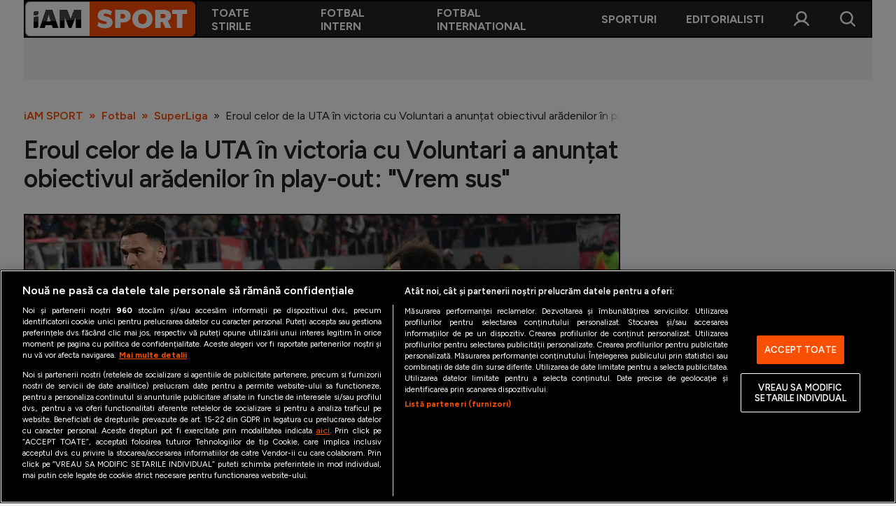

--- FILE ---
content_type: text/html; charset=UTF-8
request_url: https://iamsport.ro/fotbal/superliga/eroul-celor-de-la-uta-in-victoria-cu-voluntari-a-anuntat-obiectivul-aradenilor-in-play-out-vrem-sus-id12610.html
body_size: 14631
content:
<!DOCTYPE html>
<!--[if lt IE 9 ]><html class="ie ie678 " lang="ro"><![endif]-->
<!--[if gte IE 9 ]><html class="ie " lang="ro"><![endif]-->
<!--[if !(IE)]><!--><html lang="ro"><!--<![endif]-->
<head>

	<meta charset="utf-8" />
	<meta http-equiv="X-UA-Compatible" content="IE=edge,chrome=1" />
	<meta name="viewport" content="width=device-width, height=device-height, initial-scale=1.0, minimum-scale=1.0, shrink-to-fit=no" />
	<meta name="apple-mobile-web-app-capable" content="yes" />
	<meta name="apple-mobile-web-app-status-bar-style" content="black" />
	<meta name="MobileOptimized" content="320" />
	<meta name="robots" content="max-image-preview:large">

	<title>Eroul celor de la UTA în victoria cu Voluntari a anunțat obiectivul arădenilor în play-out: &quot;Vrem sus&quot; | SuperLiga | iAM SPORT</title>
	<meta name="description" content="UTA Arad a câștigat meciul din prima etapă a play-out-ului, contra celor de la Voluntri, scor 4-3. La finalul meciului, João Pedro Machado (30 de ani) și Alexandru Tudorie (27 de ani)au vorbit despre reușitele lor, din meciul cu ilfovenii."/>	<link rel="canonical" href="https://iamsport.ro/fotbal/superliga/eroul-celor-de-la-uta-in-victoria-cu-voluntari-a-anuntat-obiectivul-aradenilor-in-play-out-vrem-sus-id12610.html" />	<meta property="og:type" content="article" />
	<meta property="og:site_name" content="iamsport.ro" />
	<meta property="og:url" content="https://iamsport.ro/fotbal/superliga/eroul-celor-de-la-uta-in-victoria-cu-voluntari-a-anuntat-obiectivul-aradenilor-in-play-out-vrem-sus-id12610.html" />
	<meta property="og:title" content="Eroul celor de la UTA în victoria cu Voluntari a anunțat obiectivul arădenilor în play-out: &quot;Vrem sus&quot;" />	<meta property="og:image" content="https://iamsport.ro/img.php?u=https%3A%2F%2Fiamsport.ro%2Fuploads%2Fmodules%2Fnews%2F0%2F2024%2F3%2F18%2F12610%2F17107847972f342f1e.jpg&" />	
			<meta name="cXenseParse:url" content="https://iamsport.ro/fotbal/superliga/eroul-celor-de-la-uta-in-victoria-cu-voluntari-a-anuntat-obiectivul-aradenilor-in-play-out-vrem-sus-id12610.html"/>
		<meta name="cXenseParse:pageclass" content="article"/>
	
	<script type="application/ld+json">{"@context":"https:\/\/schema.org","@graph":[{"@type":"BreadcrumbList","@id":"https:\/\/iamsport.ro\/fotbal\/superliga\/eroul-celor-de-la-uta-in-victoria-cu-voluntari-a-anuntat-obiectivul-aradenilor-in-play-out-vrem-sus-id12610.html#breadcrumb","itemListElement":[{"@type":"ListItem","position":1,"item":{"@type":"WebPage","@id":"https:\/\/iamsport.ro\/","url":"https:\/\/iamsport.ro\/","name":"iAM SPORT"}},{"@type":"ListItem","position":2,"item":{"@type":"WebPage","@id":"https:\/\/iamsport.ro\/fotbal\/","url":"https:\/\/iamsport.ro\/fotbal\/","name":"Fotbal"}},{"@type":"ListItem","position":3,"item":{"@type":"WebPage","@id":"https:\/\/iamsport.ro\/fotbal\/superliga\/","url":"https:\/\/iamsport.ro\/fotbal\/superliga\/","name":"SuperLiga"}},{"@type":"ListItem","position":4,"item":{"@type":"WebPage","@id":"https:\/\/iamsport.ro\/fotbal\/superliga\/eroul-celor-de-la-uta-in-victoria-cu-voluntari-a-anuntat-obiectivul-aradenilor-in-play-out-vrem-sus-id12610.html","url":"https:\/\/iamsport.ro\/fotbal\/superliga\/eroul-celor-de-la-uta-in-victoria-cu-voluntari-a-anuntat-obiectivul-aradenilor-in-play-out-vrem-sus-id12610.html","name":"Eroul celor de la UTA \u00een victoria cu Voluntari a anun\u021bat obiectivul ar\u0103denilor \u00een play-out: \"Vrem sus\""}}]},{"@type":"Article","mainEntityOfPage":{"@type":"WebPage","@id":"https:\/\/iamsport.ro\/fotbal\/superliga\/eroul-celor-de-la-uta-in-victoria-cu-voluntari-a-anuntat-obiectivul-aradenilor-in-play-out-vrem-sus-id12610.html"},"headline":"Eroul celor de la UTA \u00een victoria cu Voluntari a anun\u021bat obiectivul ar\u0103denilor \u00een play-out: \"Vrem sus\"","author":{"@type":"Person","name":"Daniela Nicolescu","url":"https:\/\/iamsport.ro\/autor\/daniela-nicolescu\/"},"datePublished":"2024-03-18T20:11:00+02:00","dateModified":"2024-03-18T20:11:00+02:00","image":"https:\/\/iamsport.ro\/img.php?u=https%3A%2F%2Fiamsport.ro%2Fuploads%2Fmodules%2Fnews%2F0%2F2024%2F3%2F18%2F12610%2F17107847972f342f1e.jpg&"}]}</script>

	<link rel="apple-touch-icon" sizes="180x180" href="/templates/default/images/custom/favicon/apple-touch-icon.png">
	<link rel="icon" type="image/png" sizes="32x32" href="/templates/default/images/custom/favicon/favicon-32x32.png">
	<link rel="icon" type="image/png" sizes="16x16" href="/templates/default/images/custom/favicon/favicon-16x16.png">
	<link rel="manifest" href="/templates/default/images/custom/favicon/site.webmanifest">
	<link rel="mask-icon" href="/templates/default/images/custom/favicon/safari-pinned-tab.svg" color="#fc4c02">
	<meta name="apple-mobile-web-app-title" content="iAM SPORT">
	<meta name="application-name" content="iAM SPORT">
	<meta name="msapplication-TileColor" content="#da532c">
	<meta name="theme-color" content="#ffffff">

	<link href="/templates/default/stylesheets/default-251103-1.css" rel="stylesheet preload" as="style">
	<link href="/templates/default/stylesheets/animate.css" rel="stylesheet preload" as="style">
	    <!-- CookiePro Cookies Consent Notice start for iamsport.ro -->
    <script src="https://cookie-cdn.cookiepro.com/scripttemplates/otSDKStub.js"  type="text/javascript" charset="UTF-8" data-domain-script="ff05ec96-f4f9-47dc-86d7-bd50243113e3" ></script>
    <script type="text/javascript">
        function OptanonWrapper() { }
    </script>
    <!-- CookiePro Cookies Consent Notice end for iamsport.ro -->

    <!-- Cxense SATI script 3.0 begin -->
    <script type="text/plain" async class="optanon-category-C0002-C0013">
        window.cX = window.cX || {}; cX.callQueue = cX.callQueue || [];
        cX.callQueue.push(['setSiteId', '3611148556437149868']);
        cX.callQueue.push(['invoke', function() {
            var extid = 1139617230153043194;
            if (extid) {cX.addExternalId({ type: 'b14', id: extid });}
        }]);
        cX.callQueue.push(['sendPageViewEvent']);
    </script>
    <script type="text/plain" async class="optanon-category-C0002-C0013" src="//code3.adtlgc.com/js/sati_init.js"></script>
    <script type="text/plain" async class="optanon-category-C0002-C0013">
        (function(d,s,e,t){e=d.createElement(s);e.type='text/java'+s;e.async='async';
            e.src='http'+('https:'===location.protocol?'s://s':'://')+'cdn.cxense.com/cx.js';
            t=d.getElementsByTagName(s)[0];t.parentNode.insertBefore(e,t);})(document,'script');
    </script>
    <!-- Cxense SATI script 3.0 end -->
	<!-- Google tag (gtag.js) -->
<script type="text/plain" class="optanon-category-C0002-C0013" async src="https://www.googletagmanager.com/gtag/js?id=G-5ZM5ST42Z6"></script>
<script>
    window.dataLayer = window.dataLayer || [];
    function gtag(){dataLayer.push(arguments);}
    gtag('js', new Date());
    gtag('config', 'G-5ZM5ST42Z6');
</script>

<script>
    window.teads_analytics = window.teads_analytics || {};
    window.teads_analytics.analytics_tag_id = "PUB_26568";
    window.teads_analytics.share = window.teads_analytics.share || function() {
        ;(window.teads_analytics.shared_data = window.teads_analytics.shared_data || []).push(arguments)
    };
</script>
<script type="text/plain" class="optanon-category-C0002" async src="https://a.teads.tv/analytics/tag.js"></script>
	<!-- Meta Pixel Code -->
<script type="text/plain" async class="optanon-category-C0002-C0005">

    !function(f,b,e,v,n,t,s)
    {if(f.fbq)return;n=f.fbq=function(){n.callMethod?
    n.callMethod.apply(n,arguments):n.queue.push(arguments)};
    if(!f._fbq)f._fbq=n;n.push=n;n.loaded=!0;n.version='2.0';
    n.queue=[];t=b.createElement(e);t.async=!0;
    t.src=v;s=b.getElementsByTagName(e)[0];
    s.parentNode.insertBefore(t,s)}(window, document,'script', 'https://connect.facebook.net/en_US/fbevents.js');

    fbq('init', '258036270242916');
    fbq('track', 'PageView');

</script>
<noscript><img height="1" width="1" style="display:none" src=https://www.facebook.com/tr?id=258036270242916&ev=PageView&noscript=1 /></noscript>
<!-- End Meta Pixel Code -->
	<script defer type="text/javascript" src="//ajax.googleapis.com/ajax/libs/jquery/3.5.1/jquery.min.js"></script>
	<script defer type="text/javascript" src="/js/utils.js?9"></script>
	<script defer src="/templates/default/js/wow.min.js"></script>
	<script async src="//pahtoa.tech/c/iamsport.ro.js"></script>
	<script type="module" crossorigin src="/js/iamx-widgets-v0.0.19.min.js"></script>

	<meta name="google-adsense-account" content="ca-pub-7359363350701209">
<script type="text/plain" class="optanon-category-C0004-C0013" async src="https://pagead2.googlesyndication.com/pagead/js/adsbygoogle.js?client=ca-pub-7359363350701209" crossorigin="anonymous"></script>	    <script type="text/plain" class="optanon-category-C0004-C0013" src="//ado.icorp.ro/files/js/ado.js" async></script>
    <script type="text/plain" class="optanon-category-C0004-C0013">window._aoState=0,function e(){return"object"!=typeof ado?void setTimeout(function(){e()},5):(ado.config({mode:"new",xml:!1,characterEncoding:!0}),ado.preview({enabled:!0}),void(_aoState=1))}()</script>



    <script type="text/plain" class="optanon-category-C0004-C0013">
	    /*  (c)AdOcean 2003-2025, MASTER: Internet_Corp_ro.iamsport.ro.desktop_articles  */
	    cX.callQueue.push(['invoke', function() {
	        !function t(){return 1!=_aoState?void setTimeout(function(){t()},5):(ado.master({id:"EqD7BGeC6FPL7kMRdgn3Z1MKDiMqHtrj.lzrfP8Ntdr.i7",server:"ado.icorp.ro",keys:cX.getUserSegmentIds({persistedQueryId:'80b7d5f69cd75bd34d1133d09201f99b5a6af5f6'}).toString()}),void(_aoState=2))}()
	    }]);
    </script>


	<script type="text/javascript">
		var BASE_URL="/";
		var xWado = window.innerWidth || document.documentElement.clientWidth || document.body.clientWidth;
		var CONTENT_TYPE="stiri";
	</script>

</head>

<body class="">
<!-- (C)2000-2025 Gemius SA - gemiusPrism  / iamsport.ro/Default section -->
<script type="text/plain" class="optanon-category-C0002-C0013">

    var pp_gemius_identifier = 'zDs7_7f.3AIxdcw1l47LNaScrhbGIxumUsUvtEQrTQX..7';
    var gemius_use_cmp  =  true;
    // lines below shouldn't be edited
    function gemius_pending(i) { window[i] = window[i] || function() {var x = window[i+'_pdata'] = window[i+'_pdata'] || []; x[x.length]=Array.prototype.slice.call(arguments, 0);};};
    (function(cmds) { var c; while(c = cmds.pop()) gemius_pending(c)})(['gemius_cmd', 'gemius_hit', 'gemius_event', 'gemius_init', 'pp_gemius_hit', 'pp_gemius_event', 'pp_gemius_init']);
    window.pp_gemius_cmd = window.pp_gemius_cmd || window.gemius_cmd;
    (function(d,t) {try {var gt=d.createElement(t),s=d.getElementsByTagName(t)[0],l='http'+((location.protocol=='https:')?'s':''); gt.setAttribute('async','async');
    gt.setAttribute('defer','defer'); gt.src=l+'://garo.hit.gemius.pl/xgemius.min.js'; s.parentNode.insertBefore(gt,s);} catch (e) {}})(document,'script');

</script>
<script>
	var ad = document.createElement('div');ad.id = 'AdSense';ad.className = 'AdSense';ad.style.display = 'block';ad.style.position = 'absolute';ad.style.top = '-1px';ad.style.height = '1px';document.body.appendChild(ad);
</script>

<div class="main">
	<header class="header">
	<div class="controller">
		<button class="header__btn header__btn--mobile"  onclick="popupMenu()"><img src="/templates/default/images/icon-menu-26px-white.svg" alt="" height="26" width="26"></button>
		<a href="/" class="logo">
						<img src="/templates/default/images/custom/logo-main.svg" alt="iAM SPORT" height="50" width="199">
		</a>
		<nav class="main-menu" id="main-menu">
			<a href="javascript:void(0)" onclick="popupMenu()" class="fader"></a>
			<a href="javascript:void(0)" onclick="popupMenu()" class="close"></a>

						<div class="main-menu__item">
				<a href="/cele-mai-noi-stiri/" target="_self" class="main-menu__link">Toate stirile</a>
							</div>
						<div class="main-menu__item">
				<a href="/fotbal/" target="_self" class="main-menu__link">Fotbal Intern</a>
									<div class="main-menu__sub main-menu__sub--2cols">
													<a href="/fotbal/superliga/" target="_self" class="main-menu__sublink">SuperLiga </a>
													<a href="/fotbal/liga-2/" target="_self" class="main-menu__sublink">Liga 2</a>
													<a href="/fotbal/cupa-romaniei/" target="_self" class="main-menu__sublink">Cupa României</a>
													<a href="/fotbal/echipa-nationala/" target="_self" class="main-menu__sublink">Echipa Națională</a>
													<a href="/fotbal/u21/" target="_self" class="main-menu__sublink">U21</a>
													<a href="/fotbal/feminin/" target="_self" class="main-menu__sublink">Fotbal feminin</a>
													<a href="/fotbal/special/" target="_self" class="main-menu__sublink">Special</a>
													<a href="/fotbal/diverse/" target="_self" class="main-menu__sublink">Diverse</a>
													<a href="/fotbal/inedit/" target="_self" class="main-menu__sublink">Inedit</a>
													<a href="/clasamente" target="_self" class="main-menu__sublink">Clasamente</a>
											</div>
							</div>
						<div class="main-menu__item">
				<a href="/fotbal-international/" target="_self" class="main-menu__link">Fotbal International</a>
									<div class="main-menu__sub main-menu__sub--2cols">
													<a href="/fotbal-international/champions-league/" target="_self" class="main-menu__sublink">Champions League</a>
													<a href="/fotbal-international/europa-league/" target="_self" class="main-menu__sublink">Europa League</a>
													<a href="/fotbal-international/conference-league/" target="_self" class="main-menu__sublink">Conference League</a>
													<a href="/fotbal-international/cm-2026/" target="_self" class="main-menu__sublink">CM 2026</a>
													<a href="/fotbal-international/premier-league/" target="_self" class="main-menu__sublink">Premier League</a>
													<a href="/fotbal-international/laliga/" target="_self" class="main-menu__sublink">LaLiga</a>
													<a href="/fotbal-international/serie-a/" target="_self" class="main-menu__sublink">Serie A</a>
													<a href="/fotbal-international/bundesliga/" target="_self" class="main-menu__sublink">Bundesliga</a>
													<a href="/fotbal-international/ligue-1/" target="_self" class="main-menu__sublink">Ligue 1</a>
													<a href="/fotbal-international/campionate/" target="_self" class="main-menu__sublink">Campionate</a>
													<a href="/fotbal-international/staruri/" target="_self" class="main-menu__sublink">Starurile fotbalului</a>
													<a href="/fotbal-international/euro-2024/" target="_self" class="main-menu__sublink">EURO 2024</a>
													<a href="/fotbal-international/stranieri/" target="_self" class="main-menu__sublink">Stranieri</a>
													<a href="/clasamente" target="_self" class="main-menu__sublink">Clasamente</a>
											</div>
							</div>
						<div class="main-menu__item">
				<a href="/sporturi/" target="_self" class="main-menu__link">Sporturi</a>
									<div class="main-menu__sub main-menu__sub--2cols">
													<a href="/sporturi/tenis/" target="_self" class="main-menu__sublink">Tenis</a>
													<a href="/sporturi/handbal/" target="_self" class="main-menu__sublink">Handbal</a>
													<a href="/sporturi/natatie/" target="_self" class="main-menu__sublink">Natație</a>
													<a href="/sporturi/formula1/" target="_self" class="main-menu__sublink">Formula 1</a>
													<a href="/sporturi/gimnastica/" target="_self" class="main-menu__sublink">Gimnastică</a>
													<a href="/sporturi/auto/" target="_self" class="main-menu__sublink">Auto</a>
													<a href="/sporturi/rugby/" target="_self" class="main-menu__sublink">Rugby</a>
													<a href="/sporturi/ciclism/" target="_self" class="main-menu__sublink">Ciclism</a>
													<a href="/sporturi/alte-sporturi/" target="_self" class="main-menu__sublink">Alte sporturi</a>
													<a href="/sporturi/jo-2024/" target="_self" class="main-menu__sublink">JO 2024</a>
											</div>
							</div>
						<div class="main-menu__item">
				<a href="/editorial/" target="_self" class="main-menu__link">Editorialisti</a>
							</div>
			
			<div class="main-menu__item main-menu__item--account" id="main-menu__item--account">
				<a href="javascript:void(0)" onclick="popupCont()" class="fader"></a>
				<a href="javascript:void(0)" onclick="popupCont()" class="close"></a>
				<a href="#" class="main-menu__link">Contul meu</a>
				<div class="main-menu__sub">
											<a href="/contul-meu/login/" class="main-menu__sublink">Intră în cont</a>
						<a href="/contul-meu/inregistrare/" class="main-menu__sublink">Creează cont</a>
									</div>
			</div>

		</nav>
		<button class="header__btn header__btn--desktop" onclick="popupCont()"><img src="/templates/default/images/icon-user-26px-white.svg" alt="" height="26" width="26"></button>
		<button class="header__btn" onclick="popupSearch()"><img src="/templates/default/images/icon-search-26px-white.svg" alt="" height="26" width="26"></button>
	</div>
</header><div class="banner banner--leaderboard-articol --ads">
	
    
        
            <div id="adoceanicorprorljmqwpmdd"></div>
            <script type="text/plain" class="optanon-category-C0004-C0013">
                /* (c)AdOcean 2003-2025, Internet_Corp_ro.iamsport.ro.desktop_articles.intruziv */
                cX.callQueue.push(['invoke', function() {
                    !function t(){return 2!=_aoState?void setTimeout(function(){t()},5):void ado.slave('adoceanicorprorljmqwpmdd', {myMaster: 'EqD7BGeC6FPL7kMRdgn3Z1MKDiMqHtrj.lzrfP8Ntdr.i7' })}()
                }]);
            </script>
        

    
	
    
        <div id="adoceanicorprokjfqiinnxe"></div>
        <script type="text/plain" class="optanon-category-C0004-C0013">
            /*  (c)AdOcean 2003-2025, Internet_Corp_ro.iamsport.ro.desktop_articles.billboard_970x250  */
            cX.callQueue.push(['invoke', function() {
                !function t(){return 2!=_aoState?void setTimeout(function(){t()},5):void ado.slave("adoceanicorprokjfqiinnxe",{myMaster:"EqD7BGeC6FPL7kMRdgn3Z1MKDiMqHtrj.lzrfP8Ntdr.i7"})}()
            }]);
        </script>
    


	</div>


<div class="articol" data-id="12610">
	<div class="controller">

		<div class="breadcrumbs">
			<a href="https://iamsport.ro/">iAM SPORT</a>
							<a href="https://iamsport.ro/fotbal/">Fotbal</a>
							<a href="https://iamsport.ro/fotbal/superliga/">SuperLiga</a>
						<span>Eroul celor de la UTA în victoria cu Voluntari a anunțat obiectivul arădenilor în play-out: &quot;Vrem sus&quot;</span>
		</div>

		<h1 class="page-title">Eroul celor de la UTA în victoria cu Voluntari a anunțat obiectivul arădenilor în play-out: &quot;Vrem sus&quot;</h1>

	<figure class="thumb thumb--main-foto-articol">
		<img src="https://iamsport.ro/img.php?u=https%3A%2F%2Fiamsport.ro%2Fuploads%2Fmodules%2Fnews%2F0%2F2024%2F3%2F18%2F12610%2F17107847972f342f1e.jpg&w=1200&h=800&c=1" alt="Foto 1/1" width="1200" height="800" />
				<a href="/galerie/eroul-celor-de-la-uta-in-victoria-cu-voluntari-a-anuntat-obiectivul-aradenilor-in-play-out-vrem-sus-id12610.html" class="link">Galerie foto (1 fotografii): Eroul celor de la UTA în victoria cu Voluntari a anunțat obiectivul arădenilor în play-out: &quot;Vrem sus&quot;</a>
					</figure>
	
<p class="semnatura">
			<a href="/autor/daniela-nicolescu/"><strong>Daniela Nicolescu</strong></a>
				&nbsp;&nbsp;|&nbsp;&nbsp;
		Publicat: 18.03.2024 20:11
	&nbsp;&nbsp;|&nbsp;&nbsp;Actualizat: 18.03.2024 20:05	</p>
<p class="sapou">UTA Arad a câștigat meciul din prima etapă a play-out-ului, contra celor de la Voluntri, scor 4-3. La finalul meciului, João Pedro Machado (30 de ani) și Alexandru Tudorie (27 de ani)au vorbit despre reușitele lor, din meciul cu ilfovenii.</p>
<div class="articol__inner">
	<div id="__content">
					<p>UTA  Arad și Voluntari s-au &icirc;nt&acirc;lnit &icirc;n prima etapă a play-out-ului, &icirc;ntr-o partidă &icirc;ncheiată &icirc;n favoarea &rdquo;Bătr&acirc;nei Doamne&rdquo;, scor 4-3.</p>
												<div id="ic-truvid" class="--ads --ads_inarticle"><script type="text/plain" class="optanon-category-C0004-C0013" src="https://cnt.trvdp.com/js/1715/16087.js"></script></div>
								<h2>Machado: &rdquo;Vrem să c&acirc;știgăm play-out-ului&rdquo;</h2>
												<div class="--ads --ads_inarticle">
    
        <div id="adoceanicorproukdnpsqgqy"></div>
        <script type="text/plain" class="optanon-category-C0004-C0013">
            /*  (c)AdOcean 2003-2025, Internet_Corp_ro.iamsport.ro.desktop_articles.in_article  */
            cX.callQueue.push(['invoke', function() {
                !function t(){return 2!=_aoState?void setTimeout(function(){t()},5):void ado.slave("adoceanicorproukdnpsqgqy",{myMaster:"EqD7BGeC6FPL7kMRdgn3Z1MKDiMqHtrj.lzrfP8Ntdr.i7"})}()
            }]);
        </script>
    


</div>
								<p>La finalul meciului, Jo&atilde;o Pedro Machado și Alexandru Tudorie au vorbit despre golurile pe care le-au marcat. Jucătorii &rdquo;Bătr&acirc;nei Doamne&rdquo; s-au arătat &icirc;nc&acirc;ntați de rezulatul obținut și au declarat că &icirc;și doresc ca echipa să se claseze c&acirc;t mai sus &icirc;n play-out.</p>
								<p><b>&rdquo;Cel mai important e că am luat cele trei puncte, trebuie să dăm tot ce e mai bun, &icirc;n special defensiv. Am avut multe ocazii &icirc;n acest meci. Trebuie să ne impunem, să ne &icirc;mbunătățin jocul, să dăm tot ce e mai bun. Vrem să răm&acirc;nem sus și să c&acirc;știgăm play-out-ul&rdquo;</b>, a spus Machado, la finalul meciului.</p>
								<h2>Tudorie: &rdquo;Le dedic golul fanilor&rdquo;</h2>
												<div class="--ads --ads_inarticle"></div>
								<p>&rdquo;<b>A fost un meci nebun și mă bucur că a fost cu final fericit pentru noi, mă bucur pentru mine, că am reușit să &icirc;nscriu și să &icirc;mi ajut echipa.<br />  Avem fani minunați care ne-au &icirc;ncurajat, țin să le mulțumesc și le dedic victoria. Am fost motivați, agresivi,am dominat la toate capitolele, am fost echipa mai bună</b>&rdquo;, a spus Tudorie, la finalul meciului.</p>
								<p><b>Echipele de start:</b></p>
								<ul>  	<li>UTA: Fl. Iacob - Căpușă, Benga, Conte, D. Rodrigues - M. Freitas, Cr. Mihai, Fabry - R. Pop, Luckassen, Micovschi</li>  	<li>Rezerve: Kucher - Trif, Omondi, A. David, Iurasciuc, C. Vulturar, V. Morar, Al. Tudorie, Stolnik, J. Pedro, A. Lopez</li>  	<li>FC Voluntari: J. Fernandez - Turda, Matricardi, Armaș - R. Boboc, Rața, Crepulja, Aliji - Dumiter, Nemec, D. Andrei</li>  	<li>Rezerve: Oct. V&acirc;lceanu - Cascini, A. Ciobanu, Merloi, Al. Munteanu, Droppa, Cocian, Voican, Carnat</li>  </ul>
												<div class="related">
					<div class="related__title">Citește și</div>
											<div class="news-item">
							<div class="thumb"><img src="https://iamsport.ro/img.php?u=https%3A%2F%2Fiamsport.ro%2Fuploads%2Fmodules%2Fnews%2F0%2F2024%2F3%2F18%2F12609%2F17107835291b36a941.jpeg&w=540&h=304&c=1" alt="Mircea Rednic, devastator: &quot;Fanii să mă lase! Toți sunt Mourinho. Poate mă satur&quot; + Incidente la pauza meciului cu Voluntari: &quot;Noroc că am experiență&quot;" width="210" height="375"></div>
							<div class="news-item__info"><div class="news-item__title">Mircea Rednic, devastator: "Fanii să mă lase! Toți sunt Mourinho. Poate mă satur" + Incidente la pauza meciului cu Voluntari: "Noroc că am experiență"</div></div>
							<a href="/fotbal/superliga/mircea-rednic-devastator-fanii-sa-ma-lase-toti-sunt-mourinho-poate-ma-satur-incidente-la-pauza-meciului-cu-voluntari-noroc-ca-am-experienta-id12609.html" class="link __internal">Mircea Rednic, devastator: "Fanii să mă lase! Toți sunt Mourinho. Poate mă satur" + Incidente la pauza meciului cu Voluntari: "Noroc că am experiență"</a>
						</div>
											<div class="news-item">
							<div class="thumb"><img src="https://iamsport.ro/img.php?u=https%3A%2F%2Fiamsport.ro%2Fuploads%2Fmodules%2Fnews%2F0%2F2024%2F3%2F18%2F12572%2F17107547950995ce2a.jpg&w=540&h=304&c=1" alt="UTA - FC Voluntari 4-3. Spectacol la Arad, cu suspans maxim" width="210" height="375"></div>
							<div class="news-item__info"><div class="news-item__title">UTA - FC Voluntari 4-3. Spectacol la Arad, cu suspans maxim</div></div>
							<a href="/fotbal/superliga/uta-fc-voluntari-4-3-spectacol-la-arad-cu-suspans-maxim-id12572.html" class="link __internal">UTA - FC Voluntari 4-3. Spectacol la Arad, cu suspans maxim</a>
						</div>
									</div>
												<div class="--ads --ads_inarticle"></div>
							<hr /><p>Urmărește iAMsport.ro și pe <u><b><a href="https://news.google.com/publications/CAAqBwgKMO3m0QswrILpAw?hl=ro&amp;gl=RO&amp;ceid=RO%3Aro">Google News</a></b></u>, pentru cele mai relevante știri din lumea sportului.</p>
	</div>

			<div class="taguri" id="__tags">
							<a href="https://iamsport.ro/stiri-despre/machado/">machado</a>
							<a href="https://iamsport.ro/stiri-despre/alexandru+tudorie/">alexandru tudorie</a>
							<a href="https://iamsport.ro/stiri-despre/uta+arad/">uta arad</a>
							<a href="https://iamsport.ro/stiri-despre/mircea+rednic/">mircea rednic</a>
					</div>
	
	<div class="social">
		<div class="social__sticky">
			<a href="whatsapp://send?text=Eroul celor de la UTA în victoria cu Voluntari a anunțat obiectivul arădenilor în play-out: &quot;Vrem sus&quot; https://iamsport.ro/fotbal/superliga/eroul-celor-de-la-uta-in-victoria-cu-voluntari-a-anuntat-obiectivul-aradenilor-in-play-out-vrem-sus-id12610.html" data-action="share/whatsapp/share"><img src="/templates/default/images/social-whatsapp.svg" alt="" width="48" height="48"></a>
			<a href="https://www.facebook.com/sharer.php?u=https://iamsport.ro/fotbal/superliga/eroul-celor-de-la-uta-in-victoria-cu-voluntari-a-anuntat-obiectivul-aradenilor-in-play-out-vrem-sus-id12610.html" target="_blank"><img src="/templates/default/images/social-facebook.svg" alt="" width="48" height="48"></a>
			<a href="fb-messenger://share/?link=https%3A%2F%2Fiamsport.ro%2Ffotbal%2Fsuperliga%2Feroul-celor-de-la-uta-in-victoria-cu-voluntari-a-anuntat-obiectivul-aradenilor-in-play-out-vrem-sus-id12610.html"><img src="/templates/default/images/social-messenger.svg" alt="" width="48" height="48"></a>
			<a href="/cdn-cgi/l/email-protection#[base64]"><img src="/templates/default/images/social-email.svg" alt="" width="48" height="48"></a>
			<a href="javascript:void(0)" onclick="copyLinkToClipboard()" title="Copy to clipboard"><img src="/templates/default/images/social-link.svg" alt="" width="48" height="48"></a>
			<div class="clipboard-copy" id="clipboard-copy"><span>Linkul articolului a fost copiat în clipboard</span></div>
		</div>
	</div>
	<div class="comentarii">


<div id="__comments" style="display:none;">

	<h2>Comentarii</h2>

	
</div>



<h2 id="comments">Adaugă comentariu</h2>


	<p class="mesaj-logare-comentarii"><strong>Pentru a comenta, trebuie să fii logat.</strong> Dacă ai deja un cont, <a href="/contul-meu/login/?redirect_url=%2Ffotbal%2Fsuperliga%2Feroul-celor-de-la-uta-in-victoria-cu-voluntari-a-anuntat-obiectivul-aradenilor-in-play-out-vrem-sus-id12610.html%23comments"><strong>intră în cont aici</strong></a>. Daca nu ai cont, <a href="/contul-meu/inregistrare/"><strong>click aici pentru a crea un cont nou</strong></a>.</p>




</div>

</div>

<script data-cfasync="false" src="/cdn-cgi/scripts/5c5dd728/cloudflare-static/email-decode.min.js"></script><script type="text/javascript">
	var gallery_url   = "/galerie/eroul-celor-de-la-uta-in-victoria-cu-voluntari-a-anuntat-obiectivul-aradenilor-in-play-out-vrem-sus-id12610.html";
	var gallery_items = [{"id":"32557","src":"https:\/\/iamsport.ro\/img.php?u=https%3A%2F%2Fiamsport.ro%2Fuploads%2Fmodules%2Fnews%2F0%2F2024%2F3%2F18%2F12610%2F17107847972f342f1e.jpg&w=100&h=56&c=1","url":"\/galerie\/eroul-celor-de-la-uta-in-victoria-cu-voluntari-a-anuntat-obiectivul-aradenilor-in-play-out-vrem-sus-id12610-play32557.html","description":"Foto 1\/1"}];
	var gallery_count = gallery_items.length;
</script>
		<div class="sidebar-bannere">
			<div class="banner"><div class="banner__sticky --ads">
    
        <div id="adoceanicorproxjmgmvgswz"></div>
        <script type="text/plain" class="optanon-category-C0004-C0013">
            /*  (c)AdOcean 2003-2025, Internet_Corp_ro.iamsport.ro.desktop_articles.box_sidebar_300x250  */
            cX.callQueue.push(['invoke', function() {
                !function t(){return 2!=_aoState?void setTimeout(function(){t()},5):void ado.slave("adoceanicorproxjmgmvgswz",{myMaster:"EqD7BGeC6FPL7kMRdgn3Z1MKDiMqHtrj.lzrfP8Ntdr.i7"})}()
            }]);
        </script>
    


</div></div>
		</div>
	</div>
</div>

	<div class="calup-stiri calup-stiri--2"><div class="controller">	
	<div class="news-item">
			<div class="thumb"><img src="https://iamsport.ro/img.php?u=https%3A%2F%2Fiamsport.ro%2Fuploads%2Fmodules%2Fnews%2F0%2F2026%2F1%2F31%2F45698%2F1769894846144930f8.jpg&w=540&h=360&c=1" alt="Torje, Săpunaru și Paraschivescu, verdict la unison în privința penalty-ului din Rapid - U Cluj: ”E straniu!” / ”Nu are cum”" width="210" height="375"></div>
			<div class="news-item__info"><div class="news-item__title">Torje, Săpunaru și Paraschivescu, verdict la unison în privința penalty-ului din Rapid - U Cluj: ”E straniu!” / ”Nu are cum”</div></div>
			<a href="/fotbal/superliga/torje-sapunaru-si-paraschivescu-verdict-la-unison-in-privinta-penalty-ului-din-rapid-u-cluj-e-straniu-nu-are-cum-id45698.html" class="link">Torje, Săpunaru și Paraschivescu, verdict la unison în privința penalty-ului din Rapid - U Cluj: ”E straniu!” / ”Nu are cum”</a>
	</div>

				
	<div class="news-item news-item--small-on-mobile">
			<div class="thumb"><img src="https://iamsport.ro/img.php?u=https%3A%2F%2Fiamsport.ro%2Fuploads%2Fmodules%2Fnews%2F0%2F2026%2F1%2F31%2F45697%2F1769894891a056d8c3.jpg&w=540&h=360&c=1" alt="Andrei Borza și-a hotărât viitorul și semnează! Giovanni Becali: ”Am vorbit cu Angelescu. Rapid trebuie să ia banii pe care îi merită”" width="210" height="375"></div>
			<div class="news-item__info"><div class="news-item__title">Andrei Borza și-a hotărât viitorul și semnează! Giovanni Becali: ”Am vorbit cu Angelescu. Rapid trebuie să ia banii pe care îi merită”</div></div>
			<a href="/fotbal/superliga/andrei-borza-si-a-hotarat-viitorul-si-semneaza-giovanni-becali-am-vorbit-cu-angelescu-rapid-trebuie-sa-ia-banii-pe-care-ii-merita-id45697.html" class="link">Andrei Borza și-a hotărât viitorul și semnează! Giovanni Becali: ”Am vorbit cu Angelescu. Rapid trebuie să ia banii pe care îi merită”</a>
	</div>

	</div></div>			<div class="calup-stiri calup-stiri--4"><div class="controller">
	<div class="news-item news-item--small-on-mobile">
			<div class="thumb"><img src="https://iamsport.ro/img.php?u=https%3A%2F%2Fiamsport.ro%2Fuploads%2Fmodules%2Fnews%2F0%2F2026%2F1%2F31%2F45695%2F17698935031347577d.jpg&w=540&h=360&c=1" alt="Jucătorul Rapidului a răbufnit: ”Ce să văd la penalty, cum sare în piscină?! Nu pot să cred că domnii de la VAR...”" width="210" height="375"></div>
			<div class="news-item__info"><div class="news-item__title">Jucătorul Rapidului a răbufnit: ”Ce să văd la penalty, cum sare în piscină?! Nu pot să cred că domnii de la VAR...”</div></div>
			<a href="/fotbal/superliga/jucatorul-rapidului-a-rabufnit-ce-sa-vad-la-penalty-cum-sare-in-piscina-nu-pot-sa-cred-ca-domnii-de-la-var-id45695.html" class="link">Jucătorul Rapidului a răbufnit: ”Ce să văd la penalty, cum sare în piscină?! Nu pot să cred că domnii de la VAR...”</a>
	</div>

				
	<div class="news-item news-item--small-on-mobile">
			<div class="thumb"><img src="https://iamsport.ro/img.php?u=https%3A%2F%2Fiamsport.ro%2Fuploads%2Fmodules%2Fnews%2F0%2F2026%2F1%2F31%2F45694%2F1769892170966135ae.jpg&w=540&h=360&c=1" alt="Bergodi, după ce U Cluj a câștigat cu Rapid: ”Am bătut FCSB 4-0 și m-au dat afară!” + Nistor: ”Sper să ne revedem aici în play-off”" width="210" height="375"></div>
			<div class="news-item__info"><div class="news-item__title">Bergodi, după ce U Cluj a câștigat cu Rapid: ”Am bătut FCSB 4-0 și m-au dat afară!” + Nistor: ”Sper să ne revedem aici în play-off”</div></div>
			<a href="/fotbal/superliga/bergodi-dupa-ce-u-cluj-a-castigat-cu-rapid-am-batut-fcsb-4-0-si-m-au-dat-afara-nistor-sper-sa-ne-revedem-aici-in-play-off-id45694.html" class="link">Bergodi, după ce U Cluj a câștigat cu Rapid: ”Am bătut FCSB 4-0 și m-au dat afară!” + Nistor: ”Sper să ne revedem aici în play-off”</a>
	</div>

				
	<div class="news-item news-item--small-on-mobile">
			<div class="thumb"><img src="https://iamsport.ro/img.php?u=https%3A%2F%2Fiamsport.ro%2Fuploads%2Fmodules%2Fnews%2F0%2F2026%2F1%2F31%2F45693%2F1769891221c87962f2.jpg&w=540&h=360&c=1" alt="”Toți sunt supărați!”. Gâlcă le-a transmis un mesaj clar vedetelor Rapidului: ”Asta e situația”" width="210" height="375"></div>
			<div class="news-item__info"><div class="news-item__title">”Toți sunt supărați!”. Gâlcă le-a transmis un mesaj clar vedetelor Rapidului: ”Asta e situația”</div></div>
			<a href="/fotbal/superliga/toti-sunt-suparati-galca-le-a-transmis-un-mesaj-clar-vedetelor-rapidului-asta-e-situatia-id45693.html" class="link">”Toți sunt supărați!”. Gâlcă le-a transmis un mesaj clar vedetelor Rapidului: ”Asta e situația”</a>
	</div>

				
	<div class="news-item news-item--small-on-mobile">
			<div class="thumb"><img src="https://iamsport.ro/img.php?u=https%3A%2F%2Fiamsport.ro%2Fuploads%2Fmodules%2Fnews%2F0%2F2026%2F1%2F31%2F45692%2Fc150-b0414b47-176989053731c8b33d.jpg&w=540&h=360&c=1" alt="Scene neverosimile: discuția cu Gigi Corsicanu l-a scos din sărite pe Dan Șucu! Imaginile surprinse la Rapid - U Cluj" width="210" height="375"></div>
			<div class="news-item__info"><div class="news-item__title">Scene neverosimile: discuția cu Gigi Corsicanu l-a scos din sărite pe Dan Șucu! Imaginile surprinse la Rapid - U Cluj</div></div>
			<a href="/fotbal/superliga/scene-neverosimile-discutia-cu-gigi-corsicanu-l-a-scos-din-sarite-pe-dan-sucu-imaginile-surprinse-la-rapid-u-cluj-id45692.html" class="link">Scene neverosimile: discuția cu Gigi Corsicanu l-a scos din sărite pe Dan Șucu! Imaginile surprinse la Rapid - U Cluj</a>
	</div>

		</div></div>
	<div class="cele-mai">
    <div class="controller">
        <h2 class="calup-stiri__titlu">Cele mai citite</h2>
                
    <div class="cele-mai__c1">    
        <div class="news-item">
            <div class="thumb"><img src="https://iamsport.ro/img.php?u=https%3A%2F%2Fiamsport.ro%2Fuploads%2Fmodules%2Fnews%2F0%2F2026%2F1%2F29%2F45589%2F1769698976a96d3b21.jpg&w=540&h=360&c=1" alt="S-a rezolvat transferul: pleacă de la FCSB și semnează cu o echipă din SuperLiga! În ce condiții renunță Gigi Becali la jucător" width="210" height="375"></div>
            <div class="news-item__info">
                <div class="news-item__title">S-a rezolvat transferul: pleacă de la FCSB și semnează cu o echipă din SuperLiga! În ce condiții renunță Gigi Becali la jucător</div>
                <div class="news-item__desc">
                    <a href="/fotbal/superliga/"><strong>SuperLiga</strong></a>&nbsp;&nbsp;|&nbsp;&nbsp;29 Ianuarie 2026, 17:09
                </div>
                <div class="cele-mai__no">1.</div>
            </div>
            <a href="/fotbal/superliga/s-a-rezolvat-transferul-pleaca-de-la-fcsb-si-semneaza-cu-o-echipa-din-superliga-in-ce-conditii-renunta-gigi-becali-la-jucator-id45589.html" class="link">S-a rezolvat transferul: pleacă de la FCSB și semnează cu o echipă din SuperLiga! În ce condiții renunță Gigi Becali la jucător</a>
        </div>

    </div>
        
        <div class="cele-mai__c2">
        <div class="news-item">
            <div class="thumb"><img src="https://iamsport.ro/img.php?u=https%3A%2F%2Fiamsport.ro%2Fuploads%2Fmodules%2Fnews%2F0%2F2026%2F1%2F29%2F45580%2F176969063144a3091e.jpg&w=540&h=360&c=1" alt="Kennedy Boateng pleacă de la Dinamo! ”Câinii” i-au oferit un salariu special, dar fără succes" width="210" height="375"></div>
            <div class="news-item__info">
                <div class="news-item__title">Kennedy Boateng pleacă de la Dinamo! ”Câinii” i-au oferit un salariu special, dar fără succes</div>
                <div class="news-item__desc">
                    <a href="/fotbal/superliga/"><strong>SuperLiga</strong></a>&nbsp;&nbsp;|&nbsp;&nbsp;29 Ianuarie 2026, 14:49
                </div>
                <div class="cele-mai__no">2.</div>
            </div>
            <a href="/fotbal/superliga/kennedy-boateng-pleaca-de-la-dinamo-cainii-i-au-oferit-un-salariu-special-dar-fara-succes-id45580.html" class="link">Kennedy Boateng pleacă de la Dinamo! ”Câinii” i-au oferit un salariu special, dar fără succes</a>
        </div>

    
        
        
        <div class="news-item">
            <div class="thumb"><img src="https://iamsport.ro/img.php?u=https%3A%2F%2Fiamsport.ro%2Fuploads%2Fmodules%2Fnews%2F0%2F2026%2F1%2F29%2F45578%2F1769687931d5c0fd14.jpg&w=540&h=360&c=1" alt="Manchester City a făcut o ofertă fantastică pentru un atacant român: ”Nu m-am gândit la salariu”" width="210" height="375"></div>
            <div class="news-item__info">
                <div class="news-item__title">Manchester City a făcut o ofertă fantastică pentru un atacant român: ”Nu m-am gândit la salariu”</div>
                <div class="news-item__desc">
                    <a href="/fotbal/"><strong>Fotbal</strong></a>&nbsp;&nbsp;|&nbsp;&nbsp;29 Ianuarie 2026, 14:09
                </div>
                <div class="cele-mai__no">3.</div>
            </div>
            <a href="/fotbal/manchester-city-a-facut-o-oferta-fantastica-pentru-un-atacant-roman-nu-m-am-gandit-la-salariu-id45578.html" class="link">Manchester City a făcut o ofertă fantastică pentru un atacant român: ”Nu m-am gândit la salariu”</a>
        </div>

    </div>

    </div>
</div>	<div class="calup-stiri calup-stiri--2 __sablon2">
            <div class="controller"><div class="section-title">
                Știri de ultimă oră din sport                            </div></div>
    
    <div class="controller">
                                                        <div class="news-item">
                <div class="thumb">
                    <img loading="lazy" src="https://iamsport.ro/img.php?u=https%3A%2F%2Fiamsport.ro%2Fuploads%2Fmodules%2Fnews%2F0%2F2026%2F1%2F31%2F45698%2F1769894846144930f8.jpg&w=540&h=360&c=1" alt="Torje, Săpunaru și Paraschivescu, verdict la unison în privința penalty-ului din Rapid - U Cluj: ”E straniu!” / ”Nu are cum”" width="960" height="540">
                </div>
                <div class="news-item__info">
                    <div class="news-item__title">Torje, Săpunaru și Paraschivescu, verdict la unison în privința penalty-ului din Rapid - U Cluj: ”E straniu!” / ”Nu are cum”</div>
                                            <div class="news-item__desc">
                            <a href="/fotbal/superliga/"><strong>SuperLiga</strong></a>
                            &nbsp;&nbsp;|&nbsp;&nbsp;31 Ianuarie 2026, 23:59
                        </div>
                                    </div>
                <a href="/fotbal/superliga/torje-sapunaru-si-paraschivescu-verdict-la-unison-in-privinta-penalty-ului-din-rapid-u-cluj-e-straniu-nu-are-cum-id45698.html" target="_self" class="link">Torje, Săpunaru și Paraschivescu, verdict la unison în privința penalty-ului din Rapid - U Cluj: ”E straniu!” / ”Nu are cum”</a>
            </div>
                                                        <div class="news-item news-item--small-on-mobile">
                <div class="thumb">
                    <img loading="lazy" src="https://iamsport.ro/img.php?u=https%3A%2F%2Fiamsport.ro%2Fuploads%2Fmodules%2Fnews%2F0%2F2026%2F1%2F31%2F45697%2F1769894891a056d8c3.jpg&w=540&h=360&c=1" alt="Andrei Borza și-a hotărât viitorul și semnează! Giovanni Becali: ”Am vorbit cu Angelescu. Rapid trebuie să ia banii pe care îi merită”" width="960" height="540">
                </div>
                <div class="news-item__info">
                    <div class="news-item__title">Andrei Borza și-a hotărât viitorul și semnează! Giovanni Becali: ”Am vorbit cu Angelescu. Rapid trebuie să ia banii pe care îi merită”</div>
                                            <div class="news-item__desc">
                            <a href="/fotbal/superliga/"><strong>SuperLiga</strong></a>
                            &nbsp;&nbsp;|&nbsp;&nbsp;31 Ianuarie 2026, 23:37
                        </div>
                                    </div>
                <a href="/fotbal/superliga/andrei-borza-si-a-hotarat-viitorul-si-semneaza-giovanni-becali-am-vorbit-cu-angelescu-rapid-trebuie-sa-ia-banii-pe-care-ii-merita-id45697.html" target="_self" class="link">Andrei Borza și-a hotărât viitorul și semnează! Giovanni Becali: ”Am vorbit cu Angelescu. Rapid trebuie să ia banii pe care îi merită”</a>
            </div>
            </div>

</div>

    <div class="calup-stiri calup-stiri--2"><div class="controller">
                                                                            <div class="news-item news-item--orizontal news-item--small-on-mobile">
                    <div class="thumb">
                        <img loading="lazy" src="https://iamsport.ro/img.php?u=https%3A%2F%2Fiamsport.ro%2Fuploads%2Fmodules%2Fnews%2F0%2F2026%2F1%2F31%2F45695%2F17698935031347577d.jpg&w=540&h=360&c=1" alt="Jucătorul Rapidului a răbufnit: ”Ce să văd la penalty, cum sare în piscină?! Nu pot să cred că domnii de la VAR...”" width="960" height="540">
                    </div>
                    <div class="news-item__info">
                        <div class="news-item__title">Jucătorul Rapidului a răbufnit: ”Ce să văd la penalty, cum sare în piscină?! Nu pot să cred că domnii de la VAR...”</div>
                                                    <div class="news-item__desc">
                                <a href="/fotbal/superliga/"><strong>SuperLiga</strong></a>
                                &nbsp;&nbsp;|&nbsp;&nbsp;31 Ianuarie 2026, 23:14
                            </div>
                                            </div>
                    <a href="/fotbal/superliga/jucatorul-rapidului-a-rabufnit-ce-sa-vad-la-penalty-cum-sare-in-piscina-nu-pot-sa-cred-ca-domnii-de-la-var-id45695.html" target="_self" class="link">Jucătorul Rapidului a răbufnit: ”Ce să văd la penalty, cum sare în piscină?! Nu pot să cred că domnii de la VAR...”</a>
                </div>
                                                                            <div class="news-item news-item--orizontal news-item--small-on-mobile">
                    <div class="thumb">
                        <img loading="lazy" src="https://iamsport.ro/img.php?u=https%3A%2F%2Fiamsport.ro%2Fuploads%2Fmodules%2Fnews%2F0%2F2026%2F1%2F31%2F45691%2F1769887240d0caa7ce.jpg&w=540&h=360&c=1" alt="L-a refuzat pe Gigi Becali, dar acum s-a răzgândit și vrea la FCSB! Ce transfer ar mai putea realiza campioana" width="960" height="540">
                    </div>
                    <div class="news-item__info">
                        <div class="news-item__title">L-a refuzat pe Gigi Becali, dar acum s-a răzgândit și vrea la FCSB! Ce transfer ar mai putea realiza campioana</div>
                                                    <div class="news-item__desc">
                                <a href="/fotbal/superliga/"><strong>SuperLiga</strong></a>
                                &nbsp;&nbsp;|&nbsp;&nbsp;31 Ianuarie 2026, 22:08
                            </div>
                                            </div>
                    <a href="/fotbal/superliga/l-a-refuzat-pe-gigi-becali-dar-acum-s-a-razgandit-si-vrea-la-fcsb-ce-transfer-ar-mai-putea-realiza-campioana-id45691.html" target="_self" class="link">L-a refuzat pe Gigi Becali, dar acum s-a răzgândit și vrea la FCSB! Ce transfer ar mai putea realiza campioana</a>
                </div>
                                                                            <div class="news-item news-item--orizontal news-item--small-on-mobile">
                    <div class="thumb">
                        <img loading="lazy" src="https://iamsport.ro/img.php?u=https%3A%2F%2Fiamsport.ro%2Fuploads%2Fmodules%2Fnews%2F0%2F2026%2F1%2F31%2F45690%2F176988598413c4b180.jpg&w=540&h=360&c=1" alt="Olimpiu Moruțan, provocat de galeria Rapidului să înjure Steaua la primul meci ca titular! Ce a făcut" width="960" height="540">
                    </div>
                    <div class="news-item__info">
                        <div class="news-item__title">Olimpiu Moruțan, provocat de galeria Rapidului să înjure Steaua la primul meci ca titular! Ce a făcut</div>
                                                    <div class="news-item__desc">
                                <a href="/fotbal/superliga/"><strong>SuperLiga</strong></a>
                                &nbsp;&nbsp;|&nbsp;&nbsp;31 Ianuarie 2026, 21:40
                            </div>
                                            </div>
                    <a href="/fotbal/superliga/olimpiu-morutan-provocat-de-galeria-rapidului-sa-injure-steaua-la-primul-meci-ca-titular-ce-a-facut-id45690.html" target="_self" class="link">Olimpiu Moruțan, provocat de galeria Rapidului să înjure Steaua la primul meci ca titular! Ce a făcut</a>
                </div>
                                                                            <div class="news-item news-item--orizontal news-item--small-on-mobile">
                    <div class="thumb">
                        <img loading="lazy" src="https://iamsport.ro/img.php?u=https%3A%2F%2Fiamsport.ro%2Fuploads%2Fmodules%2Fnews%2F0%2F2026%2F1%2F31%2F45688%2F1769886779aa1c8e00.jpg&w=540&h=360&c=1" alt="Angelescu a anunțat despărțirea de încă un jucător de la Rapid: ”Luni semnează probabil”. Unde se transferă" width="960" height="540">
                    </div>
                    <div class="news-item__info">
                        <div class="news-item__title">Angelescu a anunțat despărțirea de încă un jucător de la Rapid: ”Luni semnează probabil”. Unde se transferă</div>
                                                    <div class="news-item__desc">
                                <a href="/fotbal/superliga/"><strong>SuperLiga</strong></a>
                                &nbsp;&nbsp;|&nbsp;&nbsp;31 Ianuarie 2026, 21:25
                            </div>
                                            </div>
                    <a href="/fotbal/superliga/angelescu-a-anuntat-despartirea-de-inca-un-jucator-de-la-rapid-luni-semneaza-probabil-unde-se-transfera-id45688.html" target="_self" class="link">Angelescu a anunțat despărțirea de încă un jucător de la Rapid: ”Luni semnează probabil”. Unde se transferă</a>
                </div>
                    </div></div>
	<div class="calup-stiri calup-stiri--3 __sablon1.4"><div class="controller">

            <div class="news-item">
        <div class="thumb"><img loading="lazy" src="https://iamsport.ro/img.php?u=https%3A%2F%2Fdebucuresti.ro%2Fwp-content%2Fuploads%2F2026%2F01%2Fgroup-of-children-doing-gymnastics-exercises-with-2026-01-09-11-41-13-utc-1024x683.jpg&w=300" alt="" width="210" height="375"></div>
        <div class="news-item__info">
            <div class="news-item__title"><span class="label">DeBucurești</span> Sectorul 3 extinde școlile și adaugă săli de sport și spații multifuncționale
        </div>
        </div>
        <a href="https://debucuresti.ro/sectorul-3-extinde-scolile-si-adauga-sali-de-sport-si-spatii-multifunctionale/?utm_source=iamsport&utm_medium=rss&utm_campaign=cross_iamsport
        " target="_blank" class="link" rel="external">Sectorul 3 extinde școlile și adaugă săli de sport și spații multifuncționale
        </a>
    </div>
    <div class="news-item">
        <div class="thumb"><img loading="lazy" src="https://iamsport.ro/img.php?u=https%3A%2F%2Fcdn.as.ro%2Fwp-content%2Fuploads%2F2026%2F01%2Fvaleriu-iftime-metrou.jpg&w=300" alt="" width="210" height="375"></div>
        <div class="news-item__info">
            <div class="news-item__title"><span class="label">AS.RO</span> Românul celebru care plăteşte la stat în 2026 un impozit de 41 de milioane de euro
                        </div>
        </div>
        <a href="https://as.ro/diverse/romanul-celebru-care-plateste-la-stat-in-2026-un-impozit-de-41-de-milioane-de-euro-605426.html
                        " target="_blank" class="link" rel="external">Românul celebru care plăteşte la stat în 2026 un impozit de 41 de milioane de euro
                        </a>
    </div>
    <div class="news-item">
        <div class="thumb"><img loading="lazy" src="https://iamsport.ro/img.php?u=https%3A%2F%2Frss.romaniatv.net%2Fuploads%2F2026%2F01%2F1-1769800631-nicusor-dan-decrete.jpg&w=300" alt="" width="210" height="375"></div>
        <div class="news-item__info">
            <div class="news-item__title"><span class="label">RTV</span> Nicușor Dan i-a concediat AZI. Undă de șoc la nivel înalt! Sunt schimbări MAJORE
						</div>
        </div>
        <a href="https://www.romaniatv.net/nicusor-dan-si-a-dat-acordul-inainte-de-weekend-semnatura-presedintelui-apare-pe-decrete-schimbari-majore-in-sistemul-judiciar-si-militar-al-romaniei_9377998.html?utm_source=iamsport.ro&utm_medium=website&utm_campaign=fidmee
			" target="_blank" class="link" rel="external">Nicușor Dan i-a concediat AZI. Undă de șoc la nivel înalt! Sunt schimbări MAJORE
						</a>
    </div>

                                                        <div class="news-item news-item--small-on-mobile">
                <div class="thumb">
                    <img loading="lazy" src="https://iamsport.ro/img.php?u=https%3A%2F%2Fiamsport.ro%2Fuploads%2Fmodules%2Fnews%2F0%2F2026%2F1%2F31%2F45669%2F1769857711c04b96ef.jpg&w=540&h=360&c=1" alt="Cum l-a avertizat Nicolae Ceaușescu pe legendarul antrenor român într-un moment istoric: ”Să nu mai punem poporul la emoții”" width="960" height="540">
                </div>
                <div class="news-item__info">
                    <div class="news-item__title">Cum l-a avertizat Nicolae Ceaușescu pe legendarul antrenor român într-un moment istoric: ”Să nu mai punem poporul la emoții”</div>
                                            <div class="news-item__desc">
                            <a href="/fotbal/special/"><strong>Special</strong></a>
                            &nbsp;&nbsp;|&nbsp;&nbsp;31 Ianuarie 2026, 13:20
                        </div>
                                    </div>
                <a href="/fotbal/special/cum-l-a-avertizat-nicolae-ceausescu-pe-legendarul-antrenor-roman-intr-un-moment-istoric-sa-nu-mai-punem-poporul-la-emotii-id45669.html" target="_self" class="link">Cum l-a avertizat Nicolae Ceaușescu pe legendarul antrenor român într-un moment istoric: ”Să nu mai punem poporul la emoții”</a>
            </div>
            </div></div>	<div class="calup-stiri calup-stiri--3 __sablon1"><div class="controller">
                                                        <div class="news-item">
                <div class="thumb">
                    <img loading="lazy" src="https://iamsport.ro/img.php?u=https%3A%2F%2Fiamnews.ro%2Fimg.php%3Fu%3Dhttps%253A%252F%252Fiamnews.ro%252Fuploads%252Fmodules%252Fnews%252F0%252F2026%252F1%252F31%252F5252%252F1769867743c9860cda.jpg%26w%3D300%26h%3D250%26c%3D1&w=540&h=360&c=1" alt="A adormit sau nu în timpul ședinței? Donald Trump vine cu propria versiune a momentului surprins de camere" width="960" height="540">
                </div>
                <div class="news-item__info">
                    <div class="news-item__title">A adormit sau nu în timpul ședinței? Donald Trump vine cu propria versiune a momentului surprins de camere</div>
                                    </div>
                <a href="https://iamnews.ro/international/a-adormit-sau-nu-in-timpul-sedintei-donald-trump-vine-cu-propria-versiune-a-momentului-surprins-de-camere-id5252.html" target="_blank" class="link" rel="external">A adormit sau nu în timpul ședinței? Donald Trump vine cu propria versiune a momentului surprins de camere</a>
            </div>
                                                        <div class="news-item news-item--small-on-mobile">
                <div class="thumb">
                    <img loading="lazy" src="https://iamsport.ro/img.php?u=https%3A%2F%2Fiamnews.ro%2Fimg.php%3Fu%3Dhttps%253A%252F%252Fiamnews.ro%252Fuploads%252Fmodules%252Fnews%252F0%252F2026%252F1%252F31%252F5251%252F17698665268a052ed0.jpg%26w%3D300%26h%3D250%26c%3D1&w=540&h=360&c=1" alt="Bătaie între mai multe persoane într-un local din Capitală. Patru suspecți sunt cercetați penal" width="960" height="540">
                </div>
                <div class="news-item__info">
                    <div class="news-item__title">Bătaie între mai multe persoane într-un local din Capitală. Patru suspecți sunt cercetați penal</div>
                                    </div>
                <a href="https://iamnews.ro/actualitate/bataie-intre-mai-multe-persoane-intr-un-local-din-capitala-patru-suspecti-sunt-cercetati-penal-id5251.html" target="_blank" class="link" rel="external">Bătaie între mai multe persoane într-un local din Capitală. Patru suspecți sunt cercetați penal</a>
            </div>
                                                        <div class="news-item news-item--small-on-mobile">
                <div class="thumb">
                    <img loading="lazy" src="https://iamsport.ro/img.php?u=https%3A%2F%2Fiamnews.ro%2Fimg.php%3Fu%3Dhttps%253A%252F%252Fiamnews.ro%252Fuploads%252Fmodules%252Fnews%252F0%252F2026%252F1%252F31%252F5250%252F17698636838d64dc5d.jpg%26w%3D300%26h%3D250%26c%3D1&w=540&h=360&c=1" alt="Ce pensie are în prezent Theodor Stolojan. Fostul premier spune că primește de trei ori mai puțin decât un magistrat" width="960" height="540">
                </div>
                <div class="news-item__info">
                    <div class="news-item__title">Ce pensie are în prezent Theodor Stolojan. Fostul premier spune că primește de trei ori mai puțin decât un magistrat</div>
                                    </div>
                <a href="https://iamnews.ro/actualitate/ce-pensie-are-in-prezent-theodor-stolojan-fostul-premier-spune-ca-primeste-de-trei-ori-mai-putin-decat-un-magistrat-id5250.html" target="_blank" class="link" rel="external">Ce pensie are în prezent Theodor Stolojan. Fostul premier spune că primește de trei ori mai puțin decât un magistrat</a>
            </div>
        </div></div>	<div class="calup-stiri calup-stiri--3 __sablon1"><div class="controller">
                                                        <div class="news-item">
                <div class="thumb">
                    <img loading="lazy" src="https://iamsport.ro/img.php?u=https%3A%2F%2Fiamicon.ro%2Fimg.php%3Fu%3Dhttps%253A%252F%252Fiamicon.ro%252Fuploads%252Fmodules%252Fnews%252F0%252F2026%252F1%252F22%252F4042%252F1769079102d09e6c5a.jpg%26w%3D300%26h%3D250%26c%3D1&w=540&h=360&c=1" alt="Surpriză uriașă la PRO TV. iAMicon.ro dezvăluie cine câștigă ''Desafio: Aventura''" width="960" height="540">
                </div>
                <div class="news-item__info">
                    <div class="news-item__title">Surpriză uriașă la PRO TV. iAMicon.ro dezvăluie cine câștigă ''Desafio: Aventura''</div>
                                    </div>
                <a href="https://iamicon.ro/exclusiv/surpriza-uriasa-la-pro-tv-iamicon-ro-dezvaluie-cine-castiga-desafio-aventura-id4042.html" target="_blank" class="link" rel="external">Surpriză uriașă la PRO TV. iAMicon.ro dezvăluie cine câștigă ''Desafio: Aventura''</a>
            </div>
                                                        <div class="news-item news-item--small-on-mobile">
                <div class="thumb">
                    <img loading="lazy" src="https://iamsport.ro/img.php?u=https%3A%2F%2Fiamicon.ro%2Fimg.php%3Fu%3Dhttps%253A%252F%252Fiamicon.ro%252Fuploads%252Fmodules%252Fnews%252F0%252F2026%252F1%252F20%252F4037%252F1768913612a105d096.jpg%26w%3D300%26h%3D250%26c%3D1&w=540&h=360&c=1" alt="Imaginile momentului de la cununia lui Radu Drăgușin. ”Dragonul” s-a însurat cu Ioana Stan" width="960" height="540">
                </div>
                <div class="news-item__info">
                    <div class="news-item__title">Imaginile momentului de la cununia lui Radu Drăgușin. ”Dragonul” s-a însurat cu Ioana Stan</div>
                                    </div>
                <a href="https://iamicon.ro/stiri-interne/vedete/imaginile-momentului-de-la-cununia-lui-radu-dragusin-dragonul-s-a-insurat-cu-ioana-stan-id4037.html" target="_blank" class="link" rel="external">Imaginile momentului de la cununia lui Radu Drăgușin. ”Dragonul” s-a însurat cu Ioana Stan</a>
            </div>
                                                        <div class="news-item news-item--small-on-mobile">
                <div class="thumb">
                    <img loading="lazy" src="https://iamsport.ro/img.php?u=https%3A%2F%2Fiamicon.ro%2Fimg.php%3Fu%3Dhttps%253A%252F%252Fiamicon.ro%252Fuploads%252Fmodules%252Fnews%252F0%252F2026%252F1%252F22%252F4041%252F1769035309b04a1bdc.jpg%26w%3D300%26h%3D250%26c%3D1&w=540&h=360&c=1" alt="Personalitatea zilei 22 ianuarie | Diane Lane, femeia care a cucerit Hollywoodul de trei ori: copil, star, legendă" width="960" height="540">
                </div>
                <div class="news-item__info">
                    <div class="news-item__title">Personalitatea zilei 22 ianuarie | Diane Lane, femeia care a cucerit Hollywoodul de trei ori: copil, star, legendă</div>
                                    </div>
                <a href="https://iamicon.ro/stiri-interne/personalitatea-zilei-22-ianuarie-diane-lane-femeia-care-a-cucerit-hollywoodul-de-trei-ori-copil-star-legenda-id4041.html" target="_blank" class="link" rel="external">Personalitatea zilei 22 ianuarie | Diane Lane, femeia care a cucerit Hollywoodul de trei ori: copil, star, legendă</a>
            </div>
        </div></div>	<div class="cele-mai-stats">
    <div class="controller">
        <div class="column"><div class="section-title"><a href="/cele-mai-noi-stiri/">Cele mai noi știri</a></div>
<div class="calup-stiri">
                                    <div class="news-item news-item--orizontal">
                        <div class="news-item__info">
                <div class="news-item__title">Torje, Săpunaru și Paraschivescu, verdict la unison în privința penalty-ului din Rapid - U Cluj: ”E straniu!” / ”Nu are cum”</div>
                <div class="news-item__desc">
                    <a href="/fotbal/superliga/"><strong>SuperLiga</strong></a>
                    &nbsp;&nbsp;|&nbsp;&nbsp;23:59</div>
            </div>
            <a href="/fotbal/superliga/torje-sapunaru-si-paraschivescu-verdict-la-unison-in-privinta-penalty-ului-din-rapid-u-cluj-e-straniu-nu-are-cum-id45698.html" class="link">Torje, Săpunaru și Paraschivescu, verdict la unison în privința penalty-ului din Rapid - U Cluj: ”E straniu!” / ”Nu are cum”</a>
        </div>
                                    <div class="news-item news-item--orizontal">
                        <div class="news-item__info">
                <div class="news-item__title">Andrei Borza și-a hotărât viitorul și semnează! Giovanni Becali: ”Am vorbit cu Angelescu. Rapid trebuie să ia banii pe care...</div>
                <div class="news-item__desc">
                    <a href="/fotbal/superliga/"><strong>SuperLiga</strong></a>
                    &nbsp;&nbsp;|&nbsp;&nbsp;23:37</div>
            </div>
            <a href="/fotbal/superliga/andrei-borza-si-a-hotarat-viitorul-si-semneaza-giovanni-becali-am-vorbit-cu-angelescu-rapid-trebuie-sa-ia-banii-pe-care-ii-merita-id45697.html" class="link">Andrei Borza și-a hotărât viitorul și semnează! Giovanni Becali: ”Am vorbit cu Angelescu. Rapid trebuie să ia banii pe care îi merită”</a>
        </div>
                                    <div class="news-item news-item--orizontal">
                        <div class="news-item__info">
                <div class="news-item__title">Jucătorul Rapidului a răbufnit: ”Ce să văd la penalty, cum sare în piscină?! Nu pot să cred că domnii de la VAR...”</div>
                <div class="news-item__desc">
                    <a href="/fotbal/superliga/"><strong>SuperLiga</strong></a>
                    &nbsp;&nbsp;|&nbsp;&nbsp;23:14</div>
            </div>
            <a href="/fotbal/superliga/jucatorul-rapidului-a-rabufnit-ce-sa-vad-la-penalty-cum-sare-in-piscina-nu-pot-sa-cred-ca-domnii-de-la-var-id45695.html" class="link">Jucătorul Rapidului a răbufnit: ”Ce să văd la penalty, cum sare în piscină?! Nu pot să cred că domnii de la VAR...”</a>
        </div>
                                    <div class="news-item news-item--orizontal">
                        <div class="news-item__info">
                <div class="news-item__title">Bergodi, după ce U Cluj a câștigat cu Rapid: ”Am bătut FCSB 4-0 și m-au dat afară!” + Nistor: ”Sper să ne revedem aici în...</div>
                <div class="news-item__desc">
                    <a href="/fotbal/superliga/"><strong>SuperLiga</strong></a>
                    &nbsp;&nbsp;|&nbsp;&nbsp;22:52</div>
            </div>
            <a href="/fotbal/superliga/bergodi-dupa-ce-u-cluj-a-castigat-cu-rapid-am-batut-fcsb-4-0-si-m-au-dat-afara-nistor-sper-sa-ne-revedem-aici-in-play-off-id45694.html" class="link">Bergodi, după ce U Cluj a câștigat cu Rapid: ”Am bătut FCSB 4-0 și m-au dat afară!” + Nistor: ”Sper să ne revedem aici în play-off”</a>
        </div>
                                    <div class="news-item news-item--orizontal">
                        <div class="news-item__info">
                <div class="news-item__title">”Toți sunt supărați!”. Gâlcă le-a transmis un mesaj clar vedetelor Rapidului: ”Asta e situația”</div>
                <div class="news-item__desc">
                    <a href="/fotbal/superliga/"><strong>SuperLiga</strong></a>
                    &nbsp;&nbsp;|&nbsp;&nbsp;22:41</div>
            </div>
            <a href="/fotbal/superliga/toti-sunt-suparati-galca-le-a-transmis-un-mesaj-clar-vedetelor-rapidului-asta-e-situatia-id45693.html" class="link">”Toți sunt supărați!”. Gâlcă le-a transmis un mesaj clar vedetelor Rapidului: ”Asta e situația”</a>
        </div>
                                    <div class="news-item news-item--orizontal">
                        <div class="news-item__info">
                <div class="news-item__title"><span class="label">foto</span> Scene neverosimile: discuția cu Gigi Corsicanu l-a scos din sărite pe Dan Șucu! Imaginile surprinse la Rapid - U Cluj</div>
                <div class="news-item__desc">
                    <a href="/fotbal/superliga/"><strong>SuperLiga</strong></a>
                    &nbsp;&nbsp;|&nbsp;&nbsp;22:21</div>
            </div>
            <a href="/fotbal/superliga/scene-neverosimile-discutia-cu-gigi-corsicanu-l-a-scos-din-sarite-pe-dan-sucu-imaginile-surprinse-la-rapid-u-cluj-id45692.html" class="link">Scene neverosimile: discuția cu Gigi Corsicanu l-a scos din sărite pe Dan Șucu! Imaginile surprinse la Rapid - U Cluj</a>
        </div>
                                    <div class="news-item news-item--orizontal">
                        <div class="news-item__info">
                <div class="news-item__title">L-a refuzat pe Gigi Becali, dar acum s-a răzgândit și vrea la FCSB! Ce transfer ar mai putea realiza campioana</div>
                <div class="news-item__desc">
                    <a href="/fotbal/superliga/"><strong>SuperLiga</strong></a>
                    &nbsp;&nbsp;|&nbsp;&nbsp;22:08</div>
            </div>
            <a href="/fotbal/superliga/l-a-refuzat-pe-gigi-becali-dar-acum-s-a-razgandit-si-vrea-la-fcsb-ce-transfer-ar-mai-putea-realiza-campioana-id45691.html" class="link">L-a refuzat pe Gigi Becali, dar acum s-a răzgândit și vrea la FCSB! Ce transfer ar mai putea realiza campioana</a>
        </div>
                                    <div class="news-item news-item--orizontal">
                        <div class="news-item__info">
                <div class="news-item__title">Olimpiu Moruțan, provocat de galeria Rapidului să înjure Steaua la primul meci ca titular! Ce a făcut</div>
                <div class="news-item__desc">
                    <a href="/fotbal/superliga/"><strong>SuperLiga</strong></a>
                    &nbsp;&nbsp;|&nbsp;&nbsp;21:40</div>
            </div>
            <a href="/fotbal/superliga/olimpiu-morutan-provocat-de-galeria-rapidului-sa-injure-steaua-la-primul-meci-ca-titular-ce-a-facut-id45690.html" class="link">Olimpiu Moruțan, provocat de galeria Rapidului să înjure Steaua la primul meci ca titular! Ce a făcut</a>
        </div>
    </div></div>
        
        <div class="column">
            <div class="section-title">Rezultate / Clasamente</div>
            <div data-iamx-widget="full"></div>
                                </div>

    </div>
</div>	
	
<footer class="footer">
	<div class="controller">
		<span><strong>iAMsport.ro &copy; 2026</strong></span>		<ul>
			<li><a href="/termeni-si-conditii.html" target="_self">Termeni şi condiţii</a></li><li><a href="/politica-de-confidentialitate.html" target="_self">Politica de confidentialitate</a></li><li><a href="/politica-de-utilizare-cookies.html" target="_self">Politica de utilizare Cookies</a></li><li><a href="https://iamsport.ro/iamsport-ro-cine-suntem-transparenta.html" target="_self">Cine suntem</a></li><li><a href="https://iamsport.ro/contact-redactie-iamsport-ro-international-alexander-media-srl.html" target="_self">Contact</a></li><li><a href="javascript:Optanon.ToggleInfoDisplay();" target="_self">Gestionați preferințele</a></li>		</ul>
	</div>
</footer>
	<div id="fb-root"></div>
	<div class="popup-search" id="popup-search">
		<a href="javascript:void(0)" onclick="popupSearch()" class="fader"></a>
		<div class="popup-search__inner">
			<a href="javascript:void(0)" onclick="popupSearch()" class="close"></a>
			<h2 class="popup-search__title">Caută</h2>
			<form class="popup-search__form" method="get" action="/cautare/">
				<input type="search" name="key" placeholder="Cuvinte cheie..." id="input-search">
				<button>Caută</button>
			</form>
		</div>
	</div>
</div>

<script type="text/plain" async class="optanon-category-C0002-C0013">
cX.callQueue.push(['invoke', function () {
	console.log(document.getElementById('AdSense').clientHeight);
	let isAdBlockDetected = !document.getElementById('AdSense').clientHeight ? 'Yes' : 'No';
	console.log('HasAdBlock : ' + isAdBlockDetected);
	cX.setEventAttributes({origin: 'brt-adblock', persistedQueryId:'fcadb0c22bec63a3e94af5a65644fc6b869880e0'});
	cX.sendEvent('adBlockerDetection', {adBlockerDetected: isAdBlockDetected});
	document.getElementById('status').innerHTML = isAdBlockDetected;
}]);
</script>

<script>
		function loadWidgets() {
			window.iamxWidget.load({
				imagePath : 'https://iamsport.ro/images/enetpulse-team-logos/png',
				sdkOptions: {
					baseURL: 'https://iamsport.ro/api/enetpulse',
					params: {}
				},
				countries : [
					{ name: 'România', tournament_ids: [189,9113], shortName: 'RO'},
					{ name: 'Italia', tournament_ids: [55], shortName: 'IT'},
					{ name: 'Spania', tournament_ids: [87], shortName: 'ES'},
					{ name: 'Germania', tournament_ids: [54], shortName: 'DE'},
					{ name: 'Franța', tournament_ids: [53], shortName: 'FR'},
					{ name: 'Anglia', tournament_ids: [47], shortName: 'EN'},
					{ name: 'Liga Campionilor', tournament_ids: [42], shortName: 'CL'},
				],
				"defaultValues": {
					"country": "RO",
					"tournament": 189,
					"mode": "rankings",
				},
				exclude: {
					//"stagings": [888668]
				},
				links: {
					"teams": {
						9723    :   "https://iamsport.ro/stiri-despre/fcsb/",
						480286  :   "https://iamsport.ro/stiri-despre/u-craiova/",
						9731    :   "https://iamsport.ro/stiri-despre/cfr-cluj/",
						9738    :   "https://iamsport.ro/stiri-despre/rapid/",
						583706  :   "https://iamsport.ro/stiri-despre/sepsi/",
						89022   :   "https://iamsport.ro/stiri-despre/u-cluj/",
						210132  :   "https://iamsport.ro/stiri-despre/farul-constanta/",
						864269  :   "https://iamsport.ro/stiri-despre/hermannstadt/",
						188187  :   "https://iamsport.ro/stiri-despre/petrolul/",
						9736    :   "https://iamsport.ro/stiri-despre/otelul-galati/",
						1178890 :   "https://iamsport.ro/stiri-despre/fcu-craiova/",
						405332  :   "https://iamsport.ro/stiri-despre/voluntari/",
						279290  :   "https://iamsport.ro/stiri-despre/poli-iasi/",
						584663  :   "https://iamsport.ro/stiri-despre/uta/",
						10271   :   "https://iamsport.ro/stiri-despre/dinamo/",
						188191  :   "https://iamsport.ro/stiri-despre/fc-botosani/",
					},
				},
				language: {
					"Champions League Qualification Preliminary Round": "Tur preliminar",
					"Champions League Qualification": "Calificări",
					"Champions League Grp. A": "A",
					"Champions League Grp. B": "B",
					"Champions League Grp. C": "C",
					"Champions League Grp. D": "D",
					"Champions League Grp. E": "E",
					"Champions League Grp. F": "F",
					"Champions League Grp. G": "G",
					"Champions League Grp. H": "H",
					"Champions League Grp. I": "I",
					"Champions League Grp. J": "J",
					"Champions League Final Stage": "Primăvară",
					"Liga II": "Liga 2",
					"Champions League 1" : "Liga Campionilor",
					"Superliga Relegation Group" : "Play-out",
					"Superliga Championship Group" : "Play-off",
					"modes": {
						"schedule": "Rezultate",
						"rankings": "Clasament"
					},
				},
				ranking : {
					"189": {
						"qualify2": {
							"maxRank": 6,
							"className": "standings__no--qualify2"
						},
						"qualify1": {
							"minRank": 7,
							"className": "standings__no--qualify1"
						},
					}
				},
				legend: {
					"189": {
						"qualify2": {
							"colorClass": "standings__legend__color--qualify2",
							"text": "Play-off"
						},
						"qualify1": {
							"colorClass": "standings__legend__color--qualify1",
							"text": "Play-out"
						},
					}
				},

			})
		}

		document.addEventListener('DOMContentLoaded', loadWidgets);
</script>



<script defer src="https://static.cloudflareinsights.com/beacon.min.js/vcd15cbe7772f49c399c6a5babf22c1241717689176015" integrity="sha512-ZpsOmlRQV6y907TI0dKBHq9Md29nnaEIPlkf84rnaERnq6zvWvPUqr2ft8M1aS28oN72PdrCzSjY4U6VaAw1EQ==" data-cf-beacon='{"version":"2024.11.0","token":"c46d8aa14875485d9c815dcf26fa0c67","r":1,"server_timing":{"name":{"cfCacheStatus":true,"cfEdge":true,"cfExtPri":true,"cfL4":true,"cfOrigin":true,"cfSpeedBrain":true},"location_startswith":null}}' crossorigin="anonymous"></script>
</body>
</html>